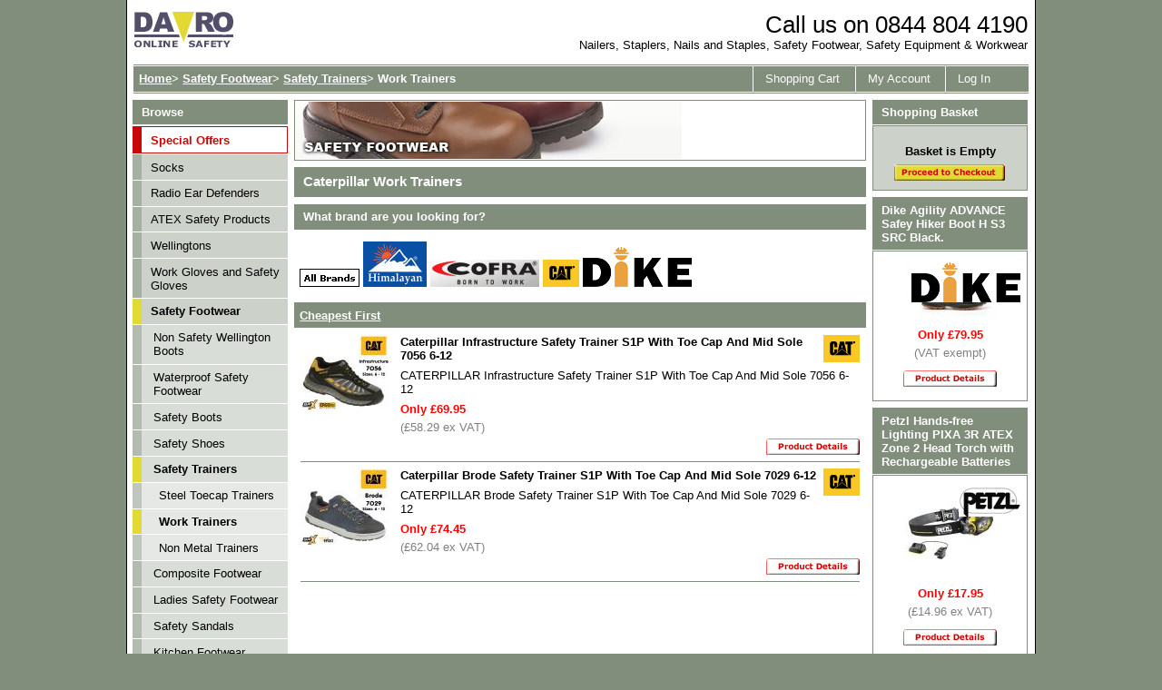

--- FILE ---
content_type: text/html
request_url: https://www.davronline.co.uk/catalogue/work-trainers/caterpillar
body_size: 7826
content:




<!DOCTYPE html PUBLIC "-//W3C//DTD XHTML 1.0 Strict//EN"
    "http://www.w3.org/TR/xhtml1/DTD/xhtml1-strict.dtd">
<html xmlns="http://www.w3.org/1999/xhtml" lang="en" xml:lang="en">
<head>
<title>Caterpillar Work Trainers | Working Trainers - Davro Online</title>
<meta http-equiv="Content-type" content="text/html; charset=utf-8" />
<meta http-equiv="Content-Language" content="en-gb" />
<meta name="description" content="Work Trainers at Heavily Discounted Prices, listed with easy to read guide. Huge range of Working Trainers suitable for almost any industrial application" />
<meta name="keywords" content="Work Trainers, Working Trainers" />
<link rel="shortcut icon" href="https://www.davronline.co.uk/favicon.ico" />
<!-- START :: EXTERNAL FILES -->
<script type="text/javascript" src="https://www.davronline.co.uk/jscript/general.js"></script>
<link rel="stylesheet" type="text/css" href="https://www.davronline.co.uk/css/main.css" />
<!--[if lt IE 7]><link rel="stylesheet" type="text/css" href="https://www.davronline.co.uk/css/ie.css" /><![endif]-->
<!-- END :: EXTERNAL FILES -->
</head>
<body>
<div id="main" class="show-all">
	<div id="header">
		<!-- START :: HEADER -->
<!-- ClickTale Top part -->
<script type="text/javascript">
var WRInitTime=(new Date()).getTime();
</script>
<!-- ClickTale end of Top part -->
<a href= "https://www.davronline.co.uk/" class="left">
		<img src="https://www.davronline.co.uk/images/davronline.gif" alt="Davro Industrial Online Shop" />
</a>
<p class="right"><strong>Call us on 0844 804 4190</strong><br />Nailers, Staplers, Nails and Staples, Safety Footwear, Safety Equipment &amp; Workwear<br />
<div class="clear"></div>
<span class="empty">.</span>
<div class="line-container">
	<div class="line">
		<div class="right" style="width: 25em;">
			<ul>
				<li><a href="https://www.davronline.co.uk/cart">Shopping Cart</a></li>
				<li><a href="https://www.davronline.co.uk/account?u=435ac122b1a8e1f245bd1f7d7a5f5136">My Account</a></li>
				<li>
									<a href="https://www.davronline.co.uk/login?u=435ac122b1a8e1f245bd1f7d7a5f5136">Log In</a>
								</li>
			</ul>
		</div>	
		<div class="left" style="float: none;">
										<a href="https://www.davronline.co.uk/">Home</a>&gt;
													<a href="https://www.davronline.co.uk/catalogue/safety-footwear">Safety Footwear</a>&gt;
													<a href="https://www.davronline.co.uk/catalogue/safety-trainers">Safety Trainers</a>&gt;
													<span>Work Trainers</span>
								</div>
		<div class="clear"></div>
	</div>
</div>

<!-- END :: HEADER -->
	</div>
	<div id="all-col">
	    <div class="cols-wrapper">
			<div class="float-wrapper">
				<div id="mid-col" class="list">
					<!-- START :: BANNER -->
					<div id="banner">
		<div style="background-color: white; background-image: url(https://www.davronline.co.uk/media/category_banners/work-trainers.jpg)"></div>
	</div>					<!-- END :: BANNER -->
											<!-- START :: CATEGORY DETAILS -->
													<h1>Caterpillar Work Trainers</h1>
																		<!-- END :: CATEGORY DETAILS -->
																		<!-- START :: SUBCATEGORIES MENU-->	
						<h5>What brand are you looking for?</h5>
						<p>
							<a href="https://www.davronline.co.uk/catalogue/work-trainers"><img src="https://www.davronline.co.uk/media/brand_images/All-Brands.gif" title="All brands" alt="All brands"/></a>
																					<a href="https://www.davronline.co.uk/catalogue/work-trainers/Himalayan"><img src="https://www.davronline.co.uk/media/brand_images/Himalayan.jpg" title="Himalayan" alt="Himalayan" /></a>
																												<a href="https://www.davronline.co.uk/catalogue/work-trainers/Cofra"><img src="https://www.davronline.co.uk/media/brand_images/Cofra.jpg" title="Cofra" alt="Cofra" /></a>
																												<a href="https://www.davronline.co.uk/catalogue/work-trainers/caterpillar"><img src="https://www.davronline.co.uk/media/brand_images/Caterpillar.gif" title="Caterpillar" alt="Caterpillar" /></a>
																												<a href="https://www.davronline.co.uk/catalogue/work-trainers/dike"><img src="https://www.davronline.co.uk/media/brand_images/Dike.png" title="Dike" alt="Dike" /></a>
																				</p>
						<!-- END :: SUBCATEGORIES MENU-->
												<!-- START :: PAGE CONTROL-->
						<div class="line">
							<div class="left">
																<script type="text/javascript">
								//<![CDATA[
									document.write('<a href="https://www.davronline.co.uk/catalogue/work-trainers/caterpillar/1/price/asc">Cheapest First<\/a>');
								//]]>
								</script>
																<noscript>
									<div>Products: 1-2</div>
								</noscript>
							</div>
														<div class="clear"></div>
						</div>
						<!-- END :: PAGE CONTROL-->
						<!-- START :: PRODUCT LIST -->
						<form action="https://www.davronline.co.uk/basket" method="post">
							<fieldset>
								<input name="frm_basket_referer" value="/catalogue/work-trainers/caterpillar" type="hidden" />
							</fieldset>
														<div class="product_list">
								<a href="https://www.davronline.co.uk/product/caterpillar-infrastructure-safety-trainer-s1p-with-toe-cap-and-mid-sole">
									<img src="https://www.davronline.co.uk/media/product_thumbnails/5601.jpg" title="Infrastructure Safety Trainer S1P With Toe Cap And Mid Sole 7056 6-12" alt="Infrastructure Safety Trainer S1P With Toe Cap And Mid Sole 7056 6-12" />
								</a>
								<div class="product_wrapper">
																	<img src="https://www.davronline.co.uk/media/brand_images/Caterpillar.gif" title="Caterpillar" alt="Caterpillar" style="margin-left: 7px; float: right;"/>
																									<h2><a href="https://www.davronline.co.uk/product/caterpillar-infrastructure-safety-trainer-s1p-with-toe-cap-and-mid-sole">Caterpillar Infrastructure Safety Trainer S1P With Toe Cap And Mid Sole 7056 6-12</a></h2>
																<p>CATERPILLAR Infrastructure Safety Trainer S1P With Toe Cap And Mid Sole 7056 6-12</p>
																	<div class="price">Only &#163;69.95</div>
																			<div class="priceExVat">(&#163;58.29 ex VAT)</div>
																																	<a href="https://www.davronline.co.uk/product/caterpillar-infrastructure-safety-trainer-s1p-with-toe-cap-and-mid-sole">
									<img src="https://www.davronline.co.uk/images/button_productDetails.gif" title="View Infrastructure Safety Trainer S1P With Toe Cap And Mid Sole 7056 6-12 Details" alt="View Infrastructure Safety Trainer S1P With Toe Cap And Mid Sole 7056 6-12 Details" style="width: 103px; float: right;"/>
								</a>
																</div>
								<div class="clear"></div>
							</div>	
														<div class="product_list">
								<a href="https://www.davronline.co.uk/product/caterpillar-brode-safety-trainer-s1p-with-toe-cap-and-mid-sole-7029-6-12">
									<img src="https://www.davronline.co.uk/media/product_thumbnails/5602.jpg" title="Brode Safety Trainer S1P With Toe Cap And Mid Sole 7029 6-12" alt="Brode Safety Trainer S1P With Toe Cap And Mid Sole 7029 6-12" />
								</a>
								<div class="product_wrapper">
																	<img src="https://www.davronline.co.uk/media/brand_images/Caterpillar.gif" title="Caterpillar" alt="Caterpillar" style="margin-left: 7px; float: right;"/>
																									<h2><a href="https://www.davronline.co.uk/product/caterpillar-brode-safety-trainer-s1p-with-toe-cap-and-mid-sole-7029-6-12">Caterpillar Brode Safety Trainer S1P With Toe Cap And Mid Sole 7029 6-12</a></h2>
																<p>CATERPILLAR Brode Safety Trainer S1P With Toe Cap And Mid Sole 7029 6-12</p>
																	<div class="price">Only &#163;74.45</div>
																			<div class="priceExVat">(&#163;62.04 ex VAT)</div>
																																	<a href="https://www.davronline.co.uk/product/caterpillar-brode-safety-trainer-s1p-with-toe-cap-and-mid-sole-7029-6-12">
									<img src="https://www.davronline.co.uk/images/button_productDetails.gif" title="View Brode Safety Trainer S1P With Toe Cap And Mid Sole 7029 6-12 Details" alt="View Brode Safety Trainer S1P With Toe Cap And Mid Sole 7029 6-12 Details" style="width: 103px; float: right;"/>
								</a>
																</div>
								<div class="clear"></div>
							</div>	
													</form>
						<!-- END :: LIST PRODUCT -->
															</div>
				<div id="left-col" class="side-col">
					<!-- START :: MENU -->
<div class="menu">
	<h5>Browse</h5>
		<ul>
			<li><a href="https://www.davronline.co.uk/offers" class="special">Special Offers</a></li>
		</ul>
	
<ul>
<li><a href='https://www.davronline.co.uk/catalogue/socks'>Socks</a></li>
<li><a href='https://www.davronline.co.uk/catalogue/radio-ear-defenders'>Radio Ear Defenders</a></li>
<li><a href='https://www.davronline.co.uk/catalogue/atex-safety-products'>ATEX Safety Products</a>
<ul>
<li><a href='https://www.davronline.co.uk/catalogue/atex-safety-torches'>ATEX Safety Torches</a></li>
<li><a href='https://www.davronline.co.uk/catalogue/atex-heightsafety-equipment'>ATEX Heightsafety Equipment</a>
<ul>
<li><a href='https://www.davronline.co.uk/catalogue/atex-safety-harnesses'>ATEX Safety Harnesses</a></li>
<li><a href='https://www.davronline.co.uk/catalogue/atex-safety-lanyards'>ATEX Safety Lanyards</a></li>
<li><a href='https://www.davronline.co.uk/catalogue/atex-srl-safety-blocks'>ATEX SRL Safety Blocks</a></li>
<li><a href='https://www.davronline.co.uk/catalogue/atex-horizontal-lifeline-systems'>Atex Horizontal Lifeline Systems</a></li>
<li><a href='https://www.davronline.co.uk/catalogue/atex-vertical-lifeline-systems'>Atex Vertical Lifeline Systems</a></li>
<li><a href='https://www.davronline.co.uk/catalogue/atex-anchorage-connectors'>Atex Anchorage Connectors</a></li>
</ul>
</li>
</ul>
</li>
<li><a href='https://www.davronline.co.uk/catalogue/wellingtons'>Wellingtons</a>
<ul>
<li><a href='https://www.davronline.co.uk/catalogue/waders'>Waders</a></li>
</ul>
</li>
<li><a href='https://www.davronline.co.uk/catalogue/work-and-safety-gloves'>Work Gloves and Safety Gloves</a>
<ul>
<li><a href='https://www.davronline.co.uk/catalogue/light-mediumweight-handling'>Light to Mediumweight Handling</a></li>
<li><a href='https://www.davronline.co.uk/catalogue/cut-resistant-gloves'>Cut Resistant Gloves</a></li>
<li><a href='https://www.davronline.co.uk/catalogue/heat-resistant-work-gloves'>Heat Resistant Work Gloves</a></li>
<li><a href='https://www.davronline.co.uk/catalogue/medium-to-heavy-industrial-gloves'>Medium to Heavy Industrial Gloves</a></li>
<li><a href='https://www.davronline.co.uk/catalogue/protection-against-chemicals-and-micro-organisms'>Protection Against Chemicals and Micro Organisms</a></li>
<li><a href='https://www.davronline.co.uk/catalogue/food-industry'>Food Industry</a></li>
<li><a href='https://www.davronline.co.uk/catalogue/leather-gloves'>Leather Gloves</a></li>
</ul>
</li>
<li class='selected'><a href='https://www.davronline.co.uk/catalogue/safety-footwear'>Safety Footwear</a>
<ul>
<li><a href='https://www.davronline.co.uk/catalogue/non-safety-wellington-boots'>Non Safety Wellington Boots</a></li>
<li><a href='https://www.davronline.co.uk/catalogue/waterproof-safety-footwear'>Waterproof Safety Footwear</a></li>
<li><a href='https://www.davronline.co.uk/catalogue/safety-boots'>Safety Boots</a>
<ul>
<li><a href='https://www.davronline.co.uk/catalogue/rigger-boots'>Rigger Boots</a></li>
<li><a href='https://www.davronline.co.uk/catalogue/steel-toe-cap-boots'>Steel Toe Cap Boots</a></li>
<li><a href='https://www.davronline.co.uk/catalogue/non-metal-boots'>Non Metal Boots</a></li>
<li><a href='https://www.davronline.co.uk/catalogue/chainsaw-boots'>Chainsaw Boots</a></li>
<li><a href='https://www.davronline.co.uk/catalogue/safety-wellington-boots'>Safety Wellington Boots</a></li>
<li><a href='https://www.davronline.co.uk/catalogue/work-boots'>Work Boots</a></li>
</ul>
</li>
<li><a href='https://www.davronline.co.uk/catalogue/safety-shoes'>Safety Shoes</a>
<ul>
<li><a href='https://www.davronline.co.uk/catalogue/steel-toe-cap-shoes'>Steel Toe Cap Shoes</a></li>
<li><a href='https://www.davronline.co.uk/catalogue/work-shoes'>Work Shoes</a></li>
<li><a href='https://www.davronline.co.uk/catalogue/non-metal-shoes'>Non Metal Shoes</a></li>
</ul>
</li>
<li class='selected'><a href='https://www.davronline.co.uk/catalogue/safety-trainers'>Safety Trainers</a>
<ul>
<li><a href='https://www.davronline.co.uk/catalogue/steel-toecap-trainers'>Steel Toecap Trainers</a></li>
<li class='selected'><a href='https://www.davronline.co.uk/catalogue/work-trainers'>Work Trainers</a></li>
<li><a href='https://www.davronline.co.uk/catalogue/non-metal-trainers'>Non Metal Trainers</a></li>
</ul>
</li>
<li><a href='https://www.davronline.co.uk/catalogue/composite-footwear'>Composite Footwear</a>
<ul>
<li><a href='https://www.davronline.co.uk/catalogue/composite-safety-shoes'>Composite Safety Shoes</a></li>
<li><a href='https://www.davronline.co.uk/catalogue/composite-safety-trainers'>Composite Safety Trainers</a></li>
<li><a href='https://www.davronline.co.uk/catalogue/composite-safety-boots'>Composite Safety Boots</a></li>
<li><a href='https://www.davronline.co.uk/catalogue/composite-toe-cap-boots'>Composite Toe Cap Boots</a></li>
</ul>
</li>
<li><a href='https://www.davronline.co.uk/catalogue/ladies-safety-footwear'>Ladies Safety Footwear</a>
<ul>
<li><a href='https://www.davronline.co.uk/catalogue/ladies-safety-boots'>Ladies Safety Boots</a></li>
<li><a href='https://www.davronline.co.uk/catalogue/ladies-safety-sandal'>Ladies Safety Sandal</a></li>
<li><a href='https://www.davronline.co.uk/catalogue/ladies-safety-shoes'>Ladies Safety Shoes</a></li>
<li><a href='https://www.davronline.co.uk/catalogue/ladies-work-shoes'>Ladies Work Shoes</a></li>
<li><a href='https://www.davronline.co.uk/catalogue/ladies-safety-trainers'>Ladies Safety Trainers</a></li>
<li><a href='https://www.davronline.co.uk/catalogue/ladies-rigger-boots'>Ladies Rigger Boots</a></li>
<li><a href='https://www.davronline.co.uk/catalogue/ladies-steel-toe-boots'>Ladies Steel Toe Boots</a></li>
<li><a href='https://www.davronline.co.uk/catalogue/ladies-steel-toe-shoes'>Ladies Steel Toe Shoes</a></li>
</ul>
</li>
<li><a href='https://www.davronline.co.uk/catalogue/safety-sandals'>Safety Sandals</a></li>
<li><a href='https://www.davronline.co.uk/catalogue/kitchen-footwear'>Kitchen Footwear</a></li>
<li><a href='https://www.davronline.co.uk/catalogue/electricians-footwear'>Electricians Footwear</a></li>
</ul>
</li>
<li><a href='https://www.davronline.co.uk/catalogue/fall-protection-equipment'>Fall Protection Equipment</a>
<ul>
<li><a href='https://www.davronline.co.uk/catalogue/fall-restraint'>Fall Restraint</a>
<ul>
<li><a href='https://www.davronline.co.uk/catalogue/fall-restraint-kits'>Fall Restraint Kits</a></li>
<li><a href='https://www.davronline.co.uk/catalogue/fall-restraint-harness'>Fall Restraint Harness</a></li>
<li><a href='https://www.davronline.co.uk/catalogue/restraint-lanyards'>Restraint Lanyards</a></li>
<li><a href='https://www.davronline.co.uk/catalogue/fall-restraint-systems'>Fall Restraint Systems</a></li>
</ul>
</li>
<li><a href='https://www.davronline.co.uk/catalogue/horizontal-anchorage-lifeline-system'>Horizontal Anchorage Lifeline Systems</a></li>
<li><a href='https://www.davronline.co.uk/catalogue/fall-arrest'>Fall Arrest</a>
<ul>
<li><a href='https://www.davronline.co.uk/catalogue/fall-arrest-harness'>Fall Arrest Harness</a></li>
<li><a href='https://www.davronline.co.uk/catalogue/fall-arresters'>Fall Arresters</a></li>
<li><a href='https://www.davronline.co.uk/catalogue/fall-arrest-systems'>Fall Arrest Systems</a></li>
<li><a href='https://www.davronline.co.uk/catalogue/fall-arrest-kits'>Fall Arrest Kits</a></li>
</ul>
</li>
<li><a href='https://www.davronline.co.uk/catalogue/fall-rescue'>Fall Rescue</a>
<ul>
<li><a href='https://www.davronline.co.uk/catalogue/fall-rescue-harness'>Fall Rescue Harness</a></li>
<li><a href='https://www.davronline.co.uk/catalogue/confined-space-rescue'>Confined Space Rescue</a></li>
<li><a href='https://www.davronline.co.uk/catalogue/rescue-from-height'>Rescue From Height</a></li>
<li><a href='https://www.davronline.co.uk/catalogue/rescue-tripods'>Rescue Tripods</a></li>
</ul>
</li>
<li><a href='https://www.davronline.co.uk/catalogue/fall-protection-kits'>Fall Protection Kits</a>
<ul>
<li><a href='https://www.davronline.co.uk/catalogue/roof-safety-harness'>Roof Safety Harness</a></li>
<li><a href='https://www.davronline.co.uk/catalogue/construction-safety-harness'>Construction Safety Harness</a></li>
<li><a href='https://www.davronline.co.uk/catalogue/scaffold-safety-harness'>Scaffold Safety Harness</a></li>
</ul>
</li>
<li><a href='https://www.davronline.co.uk/catalogue/safety-harnesses'>Safety Harnesses</a>
<ul>
<li><a href='https://www.davronline.co.uk/catalogue/single-point-harness'>Single Point Harness</a></li>
<li><a href='https://www.davronline.co.uk/catalogue/hi-vis-safety-harness'>Hi Vis Safety Harness</a></li>
<li><a href='https://www.davronline.co.uk/catalogue/two-point-harness'>Two Point Harness</a></li>
<li><a href='https://www.davronline.co.uk/catalogue/multi-point-harness'>Multi Point Harness</a></li>
</ul>
</li>
<li><a href='https://www.davronline.co.uk/catalogue/safety-lanyards'>Safety Lanyards</a>
<ul>
<li><a href='https://www.davronline.co.uk/catalogue/work-positioning-lanyards'>Work Positioning Lanyards</a></li>
<li><a href='https://www.davronline.co.uk/catalogue/manyards'>Manyards</a></li>
<li><a href='https://www.davronline.co.uk/catalogue/rope-lanyard'>Rope Lanyard</a></li>
<li><a href='https://www.davronline.co.uk/catalogue/shock-absorbing-lanyards'>Shock Absorbing Lanyards</a></li>
</ul>
</li>
<li><a href='https://www.davronline.co.uk/catalogue/safety-blocks'>Safety Blocks</a></li>
<li><a href='https://www.davronline.co.uk/catalogue/karabiners'>Karabiners</a></li>
<li><a href='https://www.davronline.co.uk/catalogue/anchorages'>Anchorages</a></li>
<li><a href='https://www.davronline.co.uk/catalogue/rope'>Rope</a></li>
</ul>
</li>
<li><a href='https://www.davronline.co.uk/catalogue/height-safety-training'>Height Safety Training</a>
<ul>
<li><a href='https://www.davronline.co.uk/catalogue/working-at-height-training'>Working At Height Training</a></li>
<li><a href='https://www.davronline.co.uk/catalogue/rescue-from-height-training'>Rescue From Height Training</a></li>
<li><a href='https://www.davronline.co.uk/catalogue/confined-space-training'>Confined Space Training</a></li>
<li><a href='https://www.davronline.co.uk/catalogue/safety-harness-training'>Safety Harness Training</a></li>
</ul>
</li>
<li><a href='https://www.davronline.co.uk/catalogue/respiratory-protection'>Respiratory Protection</a>
<ul>
<li><a href='https://www.davronline.co.uk/catalogue/respiratory-masks'>Respiratory Masks</a></li>
<li><a href='https://www.davronline.co.uk/catalogue/disposable-respiratory-masks'>Disposable Respiratory Masks</a></li>
<li><a href='https://www.davronline.co.uk/catalogue/respiratory-filters'>Respiratory Filters</a></li>
<li><a href='https://www.davronline.co.uk/catalogue/powered-by-air-respiratory-protection'>Powered  by Air Respiratory Protection</a></li>
</ul>
</li>
<li><a href='https://www.davronline.co.uk/catalogue/safety-glasses-and-face-protection-shields'>Safety Glasses and Face Shields</a>
<ul>
<li><a href='https://www.davronline.co.uk/catalogue/safety-glasses'>Safety Glasses</a></li>
<li><a href='https://www.davronline.co.uk/catalogue/safety-googles'>Safety Goggles</a></li>
<li><a href='https://www.davronline.co.uk/catalogue/safety-reading-glasses'>Safety Reading Glasses</a></li>
<li><a href='https://www.davronline.co.uk/catalogue/face-protection-shields'>Face Shields</a></li>
<li><a href='https://www.davronline.co.uk/catalogue/safety-glasses-accessories'>Safety Glasses Accessories</a></li>
</ul>
</li>
<li><a href='https://www.davronline.co.uk/catalogue/safety-helmets-hard-hats'>Safety Helmets / Hard Hats</a>
<ul>
<li><a href='https://www.davronline.co.uk/catalogue/safety-hard-hats'>Hard Hats</a></li>
</ul>
</li>
<li><a href='https://www.davronline.co.uk/catalogue/petzl-headtorches'>Petzl Headtorches</a>
<ul>
<li><a href='https://www.davronline.co.uk/catalogue/headtorches'>Headtorches</a></li>
</ul>
</li>
<li><a href='https://www.davronline.co.uk/catalogue/hearing-protection-ear-defenders'>Hearing Protection / Ear Defenders</a>
<ul>
<li><a href='https://www.davronline.co.uk/catalogue/ear-plugs'>Ear Plugs</a></li>
<li><a href='https://www.davronline.co.uk/catalogue/ear-defenders'>Ear Defenders</a></li>
<li><a href='https://www.davronline.co.uk/catalogue/communication-ear-muffs'>Communication Ear Muffs</a></li>
</ul>
</li>
<li><a href='https://www.davronline.co.uk/catalogue/first-aid-kits'>First Aid Kits</a></li>
<li><a href='https://www.davronline.co.uk/catalogue/compressors'>Compressors</a>
<ul>
<li><a href='https://www.davronline.co.uk/catalogue/direct-drive-compressors'>Direct Drive Compressors</a></li>
</ul>
</li>
<li><a href='https://www.davronline.co.uk/catalogue/nailers-and-staplers'>Nailers and Staplers</a>
<ul>
<li><a href='https://www.davronline.co.uk/catalogue/nailers'>Nailers</a>
<ul>
<li><a href='https://www.davronline.co.uk/catalogue/paslode-nailers'>Paslode Nailers</a></li>
<li><a href='https://www.davronline.co.uk/catalogue/electric-nailers'>Electric Nailers</a></li>
<li><a href='https://www.davronline.co.uk/catalogue/special-fastenings'>Special Fastenings</a></li>
<li><a href='https://www.davronline.co.uk/catalogue/framing-nailers'>Framing Nailers</a></li>
<li><a href='https://www.davronline.co.uk/catalogue/coil-nailers'>Coil Nailers</a></li>
<li><a href='https://www.davronline.co.uk/catalogue/finish-nailers'>Finish Nailers</a></li>
<li><a href='https://www.davronline.co.uk/catalogue/brad-and-pin-nailers'>Brad and Pin Nailers</a></li>
<li><a href='https://www.davronline.co.uk/catalogue/flooring-nailers'>Flooring Nailers</a></li>
<li><a href='https://www.davronline.co.uk/catalogue/special-nailers'>Special Nailers</a></li>
</ul>
</li>
<li><a href='https://www.davronline.co.uk/catalogue/staplers'>Staplers</a>
<ul>
<li><a href='https://www.davronline.co.uk/catalogue/packaging-staplers'>Packaging Staplers</a></li>
<li><a href='https://www.davronline.co.uk/catalogue/hand-tackers'>Hand Tackers</a></li>
<li><a href='https://www.davronline.co.uk/catalogue/heavy-duty-staplers'>Heavy Duty Staplers</a></li>
<li><a href='https://www.davronline.co.uk/catalogue/medium-wire-staplers'>Medium Wire Staplers</a></li>
<li><a href='https://www.davronline.co.uk/catalogue/fine-wire-staplers'>Fine Wire Staplers</a></li>
</ul>
</li>
<li><a href='https://www.davronline.co.uk/catalogue/pneumatic-components'>Pneumatic Components</a>
<ul>
<li><a href='https://www.davronline.co.uk/catalogue/fittings'>Fittings</a></li>
<li><a href='https://www.davronline.co.uk/catalogue/air-tools'>Air Tools</a></li>
<li><a href='https://www.davronline.co.uk/catalogue/air-hoses'>Air Hoses</a></li>
</ul>
</li>
</ul>
</li>
<li><a href='https://www.davronline.co.uk/catalogue/collated-nails-and-staples'>Collated Nails and Staples</a>
<ul>
<li><a href='https://www.davronline.co.uk/catalogue/nails'>Nails</a>
<ul>
<li><a href='https://www.davronline.co.uk/catalogue/brads-and-pins'>Brads and Pins</a></li>
<li><a href='https://www.davronline.co.uk/catalogue/finish-nails'>Finish Nails</a></li>
<li><a href='https://www.davronline.co.uk/catalogue/coil-nails'>Coil Nails</a></li>
<li><a href='https://www.davronline.co.uk/catalogue/framing-nails'>Framing Nails</a></li>
</ul>
</li>
<li><a href='https://www.davronline.co.uk/catalogue/staples'>Staples</a>
<ul>
<li><a href='https://www.davronline.co.uk/catalogue/heavy-duty-staples'>Heavy Duty Staples</a></li>
<li><a href='https://www.davronline.co.uk/catalogue/medium-wire-staples'>Medium Wire Staples</a></li>
<li><a href='https://www.davronline.co.uk/catalogue/fine-wire-staples'>Fine Wire Staples</a></li>
</ul>
</li>
</ul>
</li>
<li><a href='https://www.davronline.co.uk/catalogue/communications'>Communications</a>
<ul>
<li><a href='https://www.davronline.co.uk/catalogue/radio-accessories'>Radio Accessories</a></li>
<li><a href='https://www.davronline.co.uk/catalogue/two-way-radios'>Two-way Radios</a></li>
</ul>
</li>
</ul>

</div>
<div class="clear"></div>
<!-- END :: MENU -->
<!-- START :: SEARCH -->
<div class="box">
	<h5>Search</h5>
	<div class="box_confirm">
		<form action="https://www.davronline.co.uk/search" method="get" >
			<fieldset>
							<input name="frm_search" id="frm_search" value="" size="15" maxlength="50" type="text"/>
							<input type="submit" value="Search" />
			</fieldset>
		</form>
	</div>
</div>
<!-- END :: SEARCH -->
<!-- START :: BRAND -->
<div class="box">
	<h5>Brand</h5>
	<div class="box_confirm">
			<fieldset>
				<select name="frm_brand" id="frm_brand" onchange='document.location.href="https://www.davronline.co.uk/brand/" + this.value'>
					<option value="0">Select a Brand</option>
										<option value="21st-century">21st Century</option>
										<option value="3m">3M</option>
										<option value="Abus">Abus</option>
										<option value="ACEK">ACEK</option>
										<option value="Advent">Advent</option>
										<option value="airside">Airside</option>
										<option value="Antex">Antex</option>
										<option value="aosafety">AOSafety</option>
										<option value="apache">Apache</option>
										<option value="arco">Arco</option>
										<option value="Arrow">Arrow</option>
										<option value="Bahco">Bahco</option>
										<option value="Bailey">Bailey</option>
										<option value="bea">BeA</option>
										<option value="Bessey">Bessey</option>
										<option value="BLSGROUP">BLSGROUP</option>
										<option value="bolle">Bolle</option>
										<option value="Bostitch">Bostitch</option>
										<option value="Camping-Gaz">Camping Gaz</option>
										<option value="Cappsnonmetal">Cappsnonmetal</option>
										<option value="Carver">Carver</option>
										<option value="cat-workwear">Cat Workwear</option>
										<option value="caterpillar">Caterpillar</option>
										<option value="Centurion">Centurion</option>
										<option value="Century-Safety">Century Safety</option>
										<option value="Climax">Climax</option>
										<option value="Cofra">Cofra</option>
										<option value="Coleman">Coleman</option>
										<option value="Crescent">Crescent</option>
										<option value="deltaplus">DeltaPlus</option>
										<option value="dewalt">DeWALT</option>
										<option value="dickies">Dickies</option>
										<option value="dike">Dike</option>
										<option value="dr-martens">Dr.Martens</option>
										<option value="Drager">Drager</option>
										<option value="Dunlop">Dunlop</option>
										<option value="Duracell">Duracell</option>
										<option value="ear">EAR</option>
										<option value="Edma">Edma</option>
										<option value="elvex">Elvex</option>
										<option value="Emir">Emir</option>
										<option value="Energize">Energize</option>
										<option value="Estwing">Estwing</option>
										<option value="Everbuild">Everbuild</option>
										<option value="Everwin">Everwin</option>
										<option value="Evo-Stik">Evo-Stik</option>
										<option value="Faithfull">Faithfull</option>
										<option value="fasco">Fasco</option>
										<option value="fini">Fini</option>
										<option value="Fisco">Fisco</option>
										<option value="Fisher">Fisher</option>
										<option value="Footprint">Footprint</option>
										<option value="fruit-of-the-loom">Fruit of the Loom</option>
										<option value="Goliath">Goliath</option>
										<option value="helly-hansen">Helly Hansen</option>
										<option value="Hilmor">Hilmor</option>
										<option value="Himalayan">Himalayan</option>
										<option value="hitachi">Hitachi</option>
										<option value="Howard Leight">Howard Leight</option>
										<option value="Hunter">Hunter</option>
										<option value="icom">ICOM</option>
										<option value="IKAR">IKAR</option>
										<option value="Irwin">Irwin</option>
										<option value="Irwin-Jack">Irwin Jack</option>
										<option value="Irwin-Marples">Irwin Marples</option>
										<option value="Irwin Quick Grip">Irwin Quick Grip</option>
										<option value="Irwin Record">Irwin Record</option>
										<option value="Irwin Vise Grip">Irwin Vise Grip</option>
										<option value="Isotronic">Isotronic</option>
										<option value="Jack">Jack</option>
										<option value="jcb">JCB</option>
										<option value="jsp">JSP</option>
										<option value="keepsafe">Keepsafe</option>
										<option value="kenwood">Kenwood</option>
										<option value="Kidde">Kidde</option>
										<option value="Knipex">Knipex</option>
										<option value="Kopex">Kopex</option>
										<option value="Lavoro">Lavoro</option>
										<option value="LED-Lenser">LED Lenser</option>
										<option value="Lighthouse">Lighthouse</option>
										<option value="Lindstrom">Lindstrom</option>
										<option value="Lufkin">Lufkin</option>
										<option value="Maglite">Maglite</option>
										<option value="magnum">Magnum</option>
										<option value="makita">Makita</option>
										<option value="Maun">Maun</option>
										<option value="MAX">MAX</option>
										<option value="miller">Miller</option>
										<option value="Miscellaneous">Miscellaneous</option>
										<option value="Moldex">Moldex</option>
										<option value="Montana">Montana</option>
										<option value="Monument">Monument</option>
										<option value="motorola">Motorola</option>
										<option value="MSA">MSA</option>
										<option value="Nitech">Nitech</option>
										<option value="Nobex">Nobex</option>
										<option value="Oakey">Oakey</option>
										<option value="p-plus-p">P+P</option>
										<option value="PANOPLY">PANOPLY</option>
										<option value="paslode">Paslode</option>
										<option value="peltor">Peltor</option>
										<option value="Petzl">Petzl</option>
										<option value="Powernail">Powernail</option>
										<option value="primatech">Primatech</option>
										<option value="Primus">Primus</option>
										<option value="Priory">Priory</option>
										<option value="Proman">Proman</option>
										<option value="protecta">Protecta</option>
										<option value="PSF Strata">PSF Strata</option>
										<option value="psf-terrain">PSF terrain</option>
										<option value="pulsafe">Pulsafe</option>
										<option value="R-S-T-">R.S.T.</option>
										<option value="Rapid">Rapid</option>
										<option value="Rawlplug">Rawlplug</option>
										<option value="REDWOOD">REDWOOD</option>
										<option value="rockfall">Rockfall</option>
										<option value="Rocol">Rocol</option>
										<option value="Sala">Sala</option>
										<option value="Sammeroff">Sammeroff</option>
										<option value="Scan">Scan</option>
										<option value="Scottool">Scottool</option>
										<option value="Senco">Senco</option>
										<option value="Sensear">Sensear</option>
										<option value="sentri">Sentri</option>
										<option value="SMJ">SMJ</option>
										<option value="snickers">Snickers</option>
										<option value="Solo">Solo</option>
										<option value="Sperian">Sperian</option>
										<option value="Stabila">Stabila</option>
										<option value="STANLEY">STANLEY</option>
										<option value="Stanley-Intellilevel">Stanley Intellilevel</option>
										<option value="sterling-steel">Sterling Steel</option>
										<option value="sunsear">Sunsear</option>
										<option value="tacwise">Tacwise</option>
										<option value="Thor">Thor</option>
										<option value="timberland">Timberland</option>
										<option value="Todays-Tools">Todays Tools</option>
										<option value="Toesavers">Toesavers</option>
										<option value="Tomcat">Tomcat</option>
										<option value="Totectors">Totectors</option>
										<option value="Trojan">Trojan</option>
										<option value="Trumeter">Trumeter</option>
										<option value="tuskers">Tuskers</option>
										<option value="Uniross">Uniross</option>
										<option value="Uvex">Uvex</option>
										<option value="Venitex">Venitex</option>
										<option value="vertex">Vertex</option>
										<option value="Visa">Visa</option>
										<option value="Visegrip">Visegrip</option>
										<option value="Vitrex">Vitrex</option>
										<option value="Vixen">Vixen</option>
										<option value="wallace-cameron">Wallace Cameron</option>
										<option value="Wolf">Wolf</option>
										<option value="Wolfcraft">Wolfcraft</option>
										<option value="Woolcraft">Woolcraft</option>
										<option value="XTC">XTC</option>
										<option value="Zarges">Zarges</option>
									</select>
			</fieldset>
	</div>
</div>
<!-- END :: BRAND -->
<!-- START :: CONDITIONS -->
<div class="menu">
	<h5>Buying From Us</h5>
		<ul>
			<li><a href="https://www.davronline.co.uk/conditions">Terms &amp; Conditions</a></li>
			<li><a href="https://www.davronline.co.uk/privacy">Privacy Notice</a></li>
			<li><a href="https://www.davronline.co.uk/delivery">Delivery</a></li>
			<li><a href="https://www.davronline.co.uk/returns">Returns Policy</a></li>
			<li><a href="https://www.davronline.co.uk/contact">Contact Us</a></li>
			<li><a href="https://www.davronline.co.uk/resources">Recommended Sites</a></li>
		</ul>
</div>
<div class="clear"></div>
<!-- END :: CONDITIONS -->
<!-- START :: ABOUT US -->
<div class="menu">
	<h5>About Davro</h5>
		<ul>
			<li><a href="https://www.davronline.co.uk/about">Company Overview</a></li>
			<li><a href="https://www.davronline.co.uk/recruitment">Recruitment</a></li>
					</ul>
</div>
<div class="clear"></div>
<!-- END :: ABOUT US -->
<!-- START :: PAYMENT OPTIONS -->
<div style="text-align: center;padding-bottom: 10px;">
		<!-- Individual logos-->
	<img src=https://www.davronline.co.uk/images/cardlogos/WP_VISA_DELTA.gif border=0
		 alt="Visa Credit and Debit payments supported by Worldpay">

	<img src=https://www.davronline.co.uk/images/cardlogos/WP_VISA_ELECTRON.gif border=0
		 alt="Visa Electron payments supported by Worldpay">

	<img src=https://www.davronline.co.uk/images/cardlogos/WP_ECMC.gif border=0
		 alt="Mastercard payments supported by Worldpay">

	<img src=https://www.davronline.co.uk/images/cardlogos/WP_MAESTRO.gif border=0
		 alt="Maestro payments supported by Worldpay">

	<img src=https://www.davronline.co.uk/images/cardlogos/WP_AMEX.gif border=0
		alt="American Express payments supported by Worldpay">

	<img src=https://www.davronline.co.uk/images/cardlogos/WP_JCB.gif border=0
		 alt="JCB payments supported by Worldpay">

	<!-- Powered by Worldpay logo-->
	<a href="http://www.worldpay.com/" target="_blank"
	   title="Payment Processing - Worldpay - Opens in new browser window"><img
				src="https://www.davronline.co.uk/images/cardlogos/poweredByWorldPay.gif" border="0"
				alt="Worldpay Payments Processing"></a>
	</div>
	<!-- END :: PAYMENT OPTIONS -->
<!-- GeoTrust True Site [tm] Smart Icon tag. Do not edit. -->
<div style="text-align: center;">
<script type="text/javascript" src="//smarticon.geotrust.com/si.js"></script>
</div>
<!-- end GeoTrust Smart Icon tag -->				</div>
			</div>
			<div id="right-col" class="side-col">
				<!-- START :: SHOPPING BASKET -->
<div class="box">
	<h5><a href="https://www.davronline.co.uk/cart">Shopping Basket</a></h5>
	<div class="box_confirm">
		<br /><div style="text-align: center"><strong>Basket is Empty</strong></div>
		<a href="https://www.davronline.co.uk/checkout?u=435ac122b1a8e1f245bd1f7d7a5f5136">
			<img src="https://www.davronline.co.uk/images/button_checkout.gif" title="Proceed to checkout" alt="Proceed to checkout" />
		</a>
	</div>
</div>
<!-- END :: SHOPPING BASKET -->
<!-- START :: PRODUCT HIGHLIGHT -->
<form action="https://www.davronline.co.uk/basket" method="post">
	<fieldset>
		<input name="frm_basket_referer" value="/catalogue/work-trainers/caterpillar" type="hidden" />
	</fieldset>
		<div class="box">
		<!--[if lt IE 7]><br /><![endif]-->
						<h4><a href="https://www.davronline.co.uk/product/dike-agility-advance-safey-hiker-boot-h-s3-src-black">Dike Agility ADVANCE Safey Hiker Boot H S3 SRC Black.</a></h4>
				<div class="box_product special">
							<img src="https://www.davronline.co.uk/media/brand_images/Dike.png" title="Dike" alt="Dike" style="margin-left: 7px; position: absolute; right: 7px; width: auto;"/>
						<a href="https://www.davronline.co.uk/product/dike-agility-advance-safey-hiker-boot-h-s3-src-black">
				<img src="https://www.davronline.co.uk/media/product_thumbnails/5606.jpg" title="Agility ADVANCE Safey Hiker Boot H S3 SRC Black." alt="Agility ADVANCE Safey Hiker Boot H S3 SRC Black."/>
			</a>
										<div class="price">Only &#163;79.95</div>
									<div class="priceExVat">(VAT exempt)</div>
													<a href="https://www.davronline.co.uk/product/dike-agility-advance-safey-hiker-boot-h-s3-src-black">
				<img src="https://www.davronline.co.uk/images/button_productDetails.gif" title="View Agility ADVANCE Safey Hiker Boot H S3 SRC Black. Details" alt="View Agility ADVANCE Safey Hiker Boot H S3 SRC Black. Details" style="width: 103px;"/>
			</a>
					</div>
	</div>
		<div class="box">
						<h4><a href="https://www.davronline.co.uk/product/petzl-hands-free-atex-2-pixa-3r-head-torch">Petzl Hands-free Lighting PIXA 3R  ATEX Zone 2 Head Torch with Rechargeable Batteries</a></h4>
				<div class="box_product special">
							<img src="https://www.davronline.co.uk/media/brand_images/Petzl.jpg" title="Petzl" alt="Petzl" style="margin-left: 7px; position: absolute; right: 7px; width: auto;"/>
						<a href="https://www.davronline.co.uk/product/petzl-hands-free-atex-2-pixa-3r-head-torch">
				<img src="https://www.davronline.co.uk/media/product_thumbnails/2240_1.jpg" title="Hands-free Lighting PIXA 3R  ATEX Zone 2 Head Torch with Rechargeable Batteries" alt="Hands-free Lighting PIXA 3R  ATEX Zone 2 Head Torch with Rechargeable Batteries"/>
			</a>
										<div class="price">Only &#163;17.95</div>
									<div class="priceExVat">(&#163;14.96 ex VAT)</div>
													<a href="https://www.davronline.co.uk/product/petzl-hands-free-atex-2-pixa-3r-head-torch">
				<img src="https://www.davronline.co.uk/images/button_productDetails.gif" title="View Hands-free Lighting PIXA 3R  ATEX Zone 2 Head Torch with Rechargeable Batteries Details" alt="View Hands-free Lighting PIXA 3R  ATEX Zone 2 Head Torch with Rechargeable Batteries Details" style="width: 103px;"/>
			</a>
					</div>
	</div>
		<div class="box">
						<h4><a href="https://www.davronline.co.uk/product/3m-versaflo-tr-315-powered-air-respiratory-protection-starter-kit">3M Versaflo TR-315 Powered Air Respiratory Protection Starter Kit</a></h4>
				<div class="box_product special">
							<img src="https://www.davronline.co.uk/media/brand_images/3M.gif" title="3M" alt="3M" style="margin-left: 7px; position: absolute; right: 7px; width: auto;"/>
						<a href="https://www.davronline.co.uk/product/3m-versaflo-tr-315-powered-air-respiratory-protection-starter-kit">
				<img src="https://www.davronline.co.uk/media/product_thumbnails/5522_1.jpg" title="Versaflo TR-315 Powered Air Respiratory Protection Starter Kit" alt="Versaflo TR-315 Powered Air Respiratory Protection Starter Kit"/>
			</a>
										<div class="price">Only &#163;899.95</div>
									<div class="priceExVat">(&#163;749.96 ex VAT)</div>
														<fieldset>
					<input name="submit.addSingle.20V0001" src="https://www.davronline.co.uk/images/button_addToBasket.gif" type="image" />
				</fieldset>
					</div>
	</div>
		<div class="box">
						<h4><a href="https://www.davronline.co.uk/product/dike-agility-safety-sandal-ace-s1p-src-camel">Dike Agility Safety Sandal ACE S1P SRC Camel</a></h4>
				<div class="box_product special">
							<img src="https://www.davronline.co.uk/media/brand_images/Dike.png" title="Dike" alt="Dike" style="margin-left: 7px; position: absolute; right: 7px; width: auto;"/>
						<a href="https://www.davronline.co.uk/product/dike-agility-safety-sandal-ace-s1p-src-camel">
				<img src="https://www.davronline.co.uk/media/product_thumbnails/5613.jpg" title="Agility Safety Sandal ACE S1P SRC Camel" alt="Agility Safety Sandal ACE S1P SRC Camel"/>
			</a>
										<div class="price">Only &#163;79.95</div>
									<div class="priceExVat">(&#163;66.63 ex VAT)</div>
													<a href="https://www.davronline.co.uk/product/dike-agility-safety-sandal-ace-s1p-src-camel">
				<img src="https://www.davronline.co.uk/images/button_productDetails.gif" title="View Agility Safety Sandal ACE S1P SRC Camel Details" alt="View Agility Safety Sandal ACE S1P SRC Camel Details" style="width: 103px;"/>
			</a>
					</div>
	</div>
	</form>
<!-- END :: PRODUCT HIGHLIGHT -->			</div>
			<div id="unit" class="clear"></div>
		</div>
	</div>
	<div id="footer" class="clear">
		<!-- START :: FOOTER -->
<div class="line-container">
	<div class="line">
		<span class="left">&copy; Teknovate Ltd 2010</span>
		<span class="right">All Prices are displayed Inclusive of VAT (unless otherwise specified)</span>
		<div class="clear"></div>
	</div>
</div>

<div style="text-align: center; padding-bottom: 7px;">
	<small>
		Teknovate Ltd, The Knoll Business Centre, Old Shoreham Road, Hove, BN3 7GS, United Kingdom. Company registration number: 06918358, VAT number: 945776276
	</small>
</div>

<script src="https://ssl.google-analytics.com/urchin.js" type="text/javascript">
</script>
<script type="text/javascript">
_uacct = "UA-519246-1";
urchinTracker();
</script>
<!-- ClickTale Bottom part -->
<div id="ClickTale" style="display: none;"></div>
<script src="https://s.clicktale.net/WRa.js" type="text/javascript"></script>
<script type="text/javascript">
if(typeof ClickTale=='function') ClickTale(4129,0.01);
</script>
<!-- ClickTale end of Bottom part -->
<!-- END :: FOOTER -->
	</div>
</div>
<script defer src="https://static.cloudflareinsights.com/beacon.min.js/vcd15cbe7772f49c399c6a5babf22c1241717689176015" integrity="sha512-ZpsOmlRQV6y907TI0dKBHq9Md29nnaEIPlkf84rnaERnq6zvWvPUqr2ft8M1aS28oN72PdrCzSjY4U6VaAw1EQ==" data-cf-beacon='{"version":"2024.11.0","token":"a3497a7c58b24eefbd7c11165e49f07e","r":1,"server_timing":{"name":{"cfCacheStatus":true,"cfEdge":true,"cfExtPri":true,"cfL4":true,"cfOrigin":true,"cfSpeedBrain":true},"location_startswith":null}}' crossorigin="anonymous"></script>
</body>
</html>

--- FILE ---
content_type: text/css
request_url: https://www.davronline.co.uk/css/main.css
body_size: 2807
content:
	*
	{
		margin:0;
		padding:0;
	}
	* html
	{
		font-size: 100%;
	}	
	body 
	{
		font-size: 100%; /* [1] */
	  	font-size: .8em;
	  	font-family: verdana, arial, sans-serif;
	  	background-color: #808E7B;
		behavior: url(http://www.davronline.co.uk/css/csshover.htc);
	}
	h1
	{
		font-size: 1.2em;
	}
	h2, h3, h4, h5
	{
		font-size: 1.0em;
	}
	h2 a
	{
		color: #000000;
		text-decoration: none;
	}
	h2 a span
	{
		font-weight: normal;
	}
	h1, h4, h5
	{
		padding: .5em 5px .5em 10px;
		color: #FFFFFF;
		border-bottom: 1px solid #FFFFFF;
		background-color: #808E7B;
	}
	h1
	{
		margin-bottom: 7px;
	}
	h4 a, h5 a
	{
		color: #FFFFFF;
		text-decoration: none;
	}
	h4 a:hover, h5 a:hover
	{
		text-decoration: underline;;
	}
	/*MAIN LAYOUT*/
	#main 
	{
		border-right: 1px solid;
		border-left: 1px solid;
		min-width: 770px;
		max-width: 1000px;
		margin: 0 auto;
		background-color: #FFFFFF;
	}
	#header
	{
		background-color: #FFFFFF;
	}
	#mid-col 
	{
		float: right;
		width: 100%;
		background-color: #FFFFFF;
	}
	#mid-col[id] 
	{ /* [2] */
		margin-left: -1px;
	}
	#left-col 
	{
		float: left;
		margin-left: -185px;
		z-index: 10; /* [3] */
	}
	#left-col[id] 
	{ /* [2] */
		margin-right: 1px;
	}
	#right-col 
	{
		float: right;
		margin-right: -185px;
		z-index: 11; /* [3] */
	}
	#right-col[id] 
	{ /* [2] */
		margin-left: 1px;
	}
	.show-all #all-col 
	{
		padding: 0 185px;
	}
	.cols-wrapper
	{
		width: 100%;
		background-color: #FFFFFF;
		border-width: 1px;
		margin: 0 -1px;
	}
	.cols-wrapper[class]
	{
		padding-bottom: 0.1px; /* [4] */
	}
	.float-wrapper
	{
		float: left;
		width: 100%;
		position: relative;
		z-index: 0;
	}
	.float-wrapper[class] 
	{ 
		margin-right: -1px; /* [2] */
	}
	.side-col
	{
		position: relative;
		width: 185px;
		/*overflow: hidden;*/
	}
	#footer
	{
		background-color: #FFFFFF;
	}
	.clear
	{
		clear: both;
	}
	/*
	  [1] Play nice with EMs in Opera 6 and IE Win.
	  [2] Support for Mozilla, but IE doesn't likes it.
	  [3] Z indices needed for link clickability in IE Mac and Opera 6.
	  [4] Mozilla needs a non zero value, seems to be a bug.
	*/
	/*HEADER*/
	#header a img
	{
		margin: 7px 7px 0 2px;
	}
	#header p
	{
		margin: 7px 2px 0 7px;
	}
	#header strong
	{
	  	font-size: 2em;
		font-weight: normal;
	}
		/*MENU*/
	div.menu
	{
		margin: 0 7px 7px 7px;
	}
	div.menu ul
	{
		width: 171px;
		_width: 170px;
	}
	div.menu li
	{
		_float: left;
		*float: left;
		position: relative;
		list-style-type: none;
		width: 100%;
		border-top: 1px solid #FFFFFF;
		border-right: 1px solid #FFFFFF;
	}
	div.menu a
 	{
		display: block;
		color: #000000;
		text-decoration: none;
		padding: .5em 5px .5em 10px;
		border-left: 10px solid #A6B0A2;
		background-color: #CCD2CA;
		height: 1%;
	}
	div.menu li a:hover,
	div.menu li.selected a:hover,
	div.menu li.selected li.selected a:hover
	{
		border-left: 10px solid #E2D932;
		background-color: #A6B0A2;
	}
	div.menu ul ul,
	div.menu ul li.selected ul li ul
	{
		z-index: 10;
		position: absolute;
		left: 172px;
		_left: 171px;
		top: -1px;
	}
	div.menu ul li ul,
	div.menu ul li:hover ul li ul,
	div.menu ul li.selected ul li ul
	{
		visibility: hidden;
	}
	div.menu ul li:hover ul,
	div.menu ul li ul li:hover ul
	{
		visibility: visible;
		border-right: 2px solid #000000;
		border-bottom: 1px solid #000000;
	}
	div.menu ul li.selected ul li:hover ul
	{
		visibility: visible;
		border-right: 1px solid #000000;
		border-bottom: 1px solid #000000;
	}
	div.menu ul li.selected:hover ul,
	div.menu ul li.selected ul li.selected:hover ul
	{
		border-right-width: 0;
		border-bottom-width: 0;
	}
	div.menu ul li.selected ul,
	div.menu ul li.selected ul li.selected ul
	{
		position: relative;
		visibility: visible;
		left: 0px;
		top: 0px;
	}	
	div.menu li.selected a, 
	div.menu li.selected li.selected a, 
	div.menu li.selected li.selected li.selected a
 	{
		border-left: 10px solid #E2D932;
		font-weight: bold;
	}
	div.menu li.selected li a
	{
		padding-left: 1em;
		border-left: 10px solid #B3BBB0;
		background-color: #D9DDD7;
		font-weight: normal;
	}
	div.menu li.selected li.selected li a
 	{
		padding-left: 1.5em;
		border-left: 10px solid #BFC6BD;
		background-color: #E6E8E5;
		font-weight: normal;
	}
	div.menu li.selected li
	{
		border-right-width: 0;
	}
    div.menu li a.special
 	{
		border: 1px solid #c80808;
		border-left: 10px solid #c80808;
		background-color: #FFFFFF;
		font-weight: bold;
		color: #c80808;
	}
	div.menu li a.special:hover
 	{
		border-left: 10px solid #c80808;
		background-color: #E2D932;
		font-weight: bold;
		color: #c80808;
	}
/*    div.menu li a.special
 	{
		background-image: url(http://www.davronline.co.uk/themes/default/images/xmas-boxes-button.gif);
		background-repeat: no-repeat;
		background-position: bottom right;
		padding-right: 50px;
	}
	div.menu li a.special:hover
 	{
		background-color: #FFFFFF;
        background-image: url(http://www.davronline.co.uk/themes/default/images/xmas-boxes-button-1.gif);
		background-repeat: no-repeat;
		background-position: bottom right;
		padding-right: 50px;
	}    */
	/*SUBMENU*/
	.submenu
	{
		margin: 0 7px 7px 0px;
	}
	.submenu ul
	{
		margin: 0;
	}
	.submenu ul .image ul
	{
		margin: 0 0 0 100px;
	}
	.submenu li
	{
		list-style-type: none;
		float: left;
		font-weight: bold;
		padding: .5em 0 .5em 0;
		margin: 0;
	}
	.submenu img
	{
		float: left;
		width: 100px;
		padding: .5em 0 .5em 0;
	}
	.submenu li li
	{
		float: none;
		list-style-type: square;
		color: #808E7B;
		/*display: inline;*/
		width: 70%;
		padding-left: 0;
		font-weight: normal;
		margin: 0 0 0 1.2em;
		padding: 0 0 0 0;
	}
	* html .submenu li li
	{
		list-style-type: none;
		margin: 0 0 0 0;
		width: 80%;
	}
	.submenu li li li
	{
		list-style-type: circle;
	}
	.submenu a
 	{
		color: #000000;
	}
	.submenu li li a
	{
		color: #303030;
	}
	.submenu li a:hover
	{
		text-decoration: none;
		background-color: #CCD2CA;
	}
	/*ADDITIONAL MENU*/
	.box
 	{
		margin: 0 7px 7px 7px;
	}
	.box_product
 	{
		position: relative;
		padding: 5px;
		border: 1px solid #808E7B;
		text-align: center;
	}
/*	.box_product.special
	{
		background-image: url(http://www.davronline.co.uk/themes/default/images/xmas-boxes.gif);
		background-repeat: no-repeat;
		background-position: bottom right;
		padding-bottom: 80px;
	}    */
	.box_product img
 	{
		margin: 7px 0 7px 0;
		width: 100px;
	}
	.box_confirm
 	{
		padding: 5px;
		border: 1px solid #808E7B;
		background:	#CCD2CA;
	}
	.box_confirm img
 	{
		padding: 7px 18px 2px 18px;
	}
	#frm_search, #frm_brand
 	{
		width: 140px;
	}
	.box_related
	{
		float: left;
		width: 33%;
		margin: 7px 0 7px 0;
		padding: 0px;
		text-align: center;
	}
	.box_related img
 	{
		margin: 7px 0 7px 0;
	}
	.box_related a
 	{
		padding: 0 .5em 0 .5em;
		color: #000000;
	}
	select
	{
		font-size: 1.2em;
	}
	option
	{
		padding: 0 .5em 0 .5em;
	}
	input
	{
		font-size: 1.2em;
	}
	#mid-col fieldset input, #right-col fieldset input
	{
		margin: 7px 0 7px 0;
	}
	#right-col br
	{
		margin: 0;
	}
	/*BANNER*/
	#banner
	{
		margin: 0 0 7px 0;
		padding: 1px;
		border: 1px solid #808E7B;
	}
	#banner div
	{
		height: 63px;
		background-repeat: no-repeat;
	}
	#banner span
	{
		display:none;
	}
	/*CATEGORY LISTING*/
	.category
	{
		clear: both;
		padding-top: 10px;
	}
	.category img
	{
		float: left;
		width: 100px;
	}
	.category h3 a
	{
		color: #000000;
		padding-left: 10px;
	}
	.category p
	{
		float: left;
		width: 80%;
		margin-top: 0;
		padding-left: 10px;
	}
	/*END FLOAT*/
	.endfloat
	{
		clear: both;
	}
	/*IMAGES*/
	a img
	{
		border: none;
	}
	/*LINE*/
	.line-container
	{
		clear: both;
		border:	7px solid #FFFFFF;
		background-color: #808E7B;
		padding: 1px 0 1px 0;
		width: auto;
	}
	.line
	{
		background-color: #808E7B;
		border-top:1px solid #FFFFFF;
		border-bottom:1px solid #FFFFFF;
		width: 100%;
		color: #FFFFFF;
	}
	.right
	{
		float:right;
		width:auto;
		text-align:right;
		padding: .5em;
	}
	.left
	{
		float:left;
		padding: .5em;
	}
	.left a, .left span
 	{
		font-weight: bold;
	}
	.line a
	{
		color:#FFFFFF;
	}
	/*TOP NAVIGATION*/
	.line ul
	{	
		list-style-type: none;
		text-align: center;
	}
	.line li 
	{ 
		display: inline;
	}
	.line li a
	{
		text-decoration: none;
		padding: .5em 1em .5em 1em;
		border-left: 1px solid #FFFFFF;
	}
	.line li a:hover
	{
		text-decoration: underline;
	}
	.line li a.selected
 	{
		font-weight: bold;
	}
	.empty
	{
		display:none;
	}
	/*HOME*/
	#home_large
	{
		margin: 7px;
		padding-bottom: 7px;
		text-align: left;
	}
/*	#home_large
	{
		background-image: url(http://www.davronline.co.uk/themes/default/images/xmas-boxes.gif);
		background-repeat: no-repeat;
		background-position: bottom right;
		padding-bottom: 50px;
	}    */
	#home_large .wrapper
	{
		margin-left: 180px;
	}
	#home_large h2
	{
		font-size: 1.2em;
	}
	#home_large h2 a:hover
	{
		text-decoration: underline;
	}
	#home_large a img
	{
		float: left;
		width: 200px;
	}
	#home_large p
	{
		margin: 7px 0 7px 0;
	}
	.home-wrapper
	{
		border-top: 1px solid #808E7B;
		margin: 7px 0 7px 0;
		padding: 7px 0 7px 0;
		clear: both;
	}
	.home
	{
		float:left;
		width: 49%;
		margin: 7px 0 7px 0;
		padding: 7px 0 7px 0;
	}
/*	.home
	{
		background-image: url(http://www.davronline.co.uk/themes/default/images/xmas-boxes.gif);
		background-repeat: no-repeat;
		background-position: bottom right;
		padding-bottom: 80px;
	}    */
	.home h2
	{
		margin: 7px;
	}
	.home h2 a:hover
	{
		text-decoration: underline;
	}
	.home .image
	{
		text-align: center;
	}
	.home a img
	{
		width: 200px;
		margin: 14px 7px 7px 7px;
	}
	.home fieldset
	{
		margin: 14px 7px 7px 7px;
	}
	.home p
	{
		margin: 7px;
	}
	.prices
	{
		margin: 7px;
	}
	/*LIST*/
	.list p
	{
		margin: 1em .5em 1em .5em;
	}
	/*CONTENT*/
	.content h2
	{
		margin: 1em .5em 1em .5em;
	}
	.content p
	{
		margin: 1em .5em 1em .5em;
	}
	.content ul
	{
		margin: 1em .5em 1em 2.5em;
	}
	.content ol
	{
		margin:  1em .5em 1em 2.5em;
	}
	.content ol ol
	{
		list-style-type: lower-alpha;
	}
	.content li
	{
		margin: 1em 0 1em 0;
	}
	.content a 
	{
		color: #000000;
	}
	.content a:hover
	{
		background-color:#CCD2CA;
		text-decoration:none;
	}

	/*ICONS*/
	.icons img
 	{
		width: 15px;
	}
	/*ERROR BOX*/
	p.errorBox
	{
		border: 2px solid #c90;
		background: #f7f2dc;
		padding: 15px;
		color: #c90;
		font-weight: bold;
		font-size: 1.2em;
	}
	.errorBox img
	{
		float: left;
		width: 25px;
		height: 25px;
		padding: 0 15px 0 0;
	}
	/*PRODUCT*/
	#product
	{
		margin-left: 207px;
	}
	#product p
	{
		margin: 7px 0 7px 0;
	}
	#product-desc
	{
		float: left;
		margin-right: -100%;
		width: 100%;
		margin-bottom: 7px;
	}
	#product-desc ul
	{
		margin-left: 2em;
	}
	#product-img
	{
		float: left;
		margin: 0 7px 2em -207px;
		position: relative;
		width: 200px;
		text-align: center;
	}
	#product-img h5, #product-desc h5
	{
		padding: .5em 5px .5em 10px;
		color: #000000;
		background-color: #DEE2DD;
		text-align: left;
	}
	#product-img h5 a
	{
		display: inline;
		text-decoration: underline;
	}
	#product-img a
	{
		display: block;
		color: #000000;
	}
	#product-img img
	{
		padding: 7px 0 7px 0;
	}
	#mid-col th
	{
		margin: 0 2px 0 0;
		padding: .5em 1em .5em 1em;
		color: #000000;
		background-color: #DEE2DD;
	}
	#mid-col td
	{
		margin: 2px 2px 0 0;
		padding: .5em 1em .5em 1em;
		color: #000000;
		background-color: #F5F5F5;
	}
	/*PRODUCT LIST*/
	.product_list
	{
		margin: 7px;
		padding-bottom: 7px;
		border-bottom:  1px solid #808E7B;
		text-align: left;
	}
	.product_wrapper
	{
		margin-left: 110px;
	}
	.product_list h2 a
	{
		color: #000000;
	}
	.product_list h2 a:hover
	{
		text-decoration: underline;
	}
	.product_list h3 a
	{
		color: #000000;
		text-decoration: none;
	}
	.product_list h3 a:hover
	{
		text-decoration: underline;
	}
	.product_list a img
	{
		float: left;
		width: 100px;
	}
	.product_list p
	{
		margin: 7px 0 7px 0;
	}
	/*FORMS*/
	fieldset
	{
		border: none;
	}
	/*PRICE*/
	.price
	{
		color: red;
		font-weight: bold;
		padding-bottom: 5px;
	}
	td .price
	{
		color: black;
		padding-bottom: 0px;
	}
	.priceExVat 
	{
		color: grey;
		font-weight: normal;
		padding-bottom: 5px;
	}
	td .priceExVat
	{
		padding-bottom: 0px;
	}
	.discount 
	{
		color: black;
		padding-bottom: 5px;
	}
	td .discount
	{
		padding-bottom: 0px;
	}
	.save 
	{
		color: black;
		font-weight: bold;
		padding-bottom: 5px;
	}
	td .save
	{
		padding-bottom: 0px;
	}
	.save span
	{
		text-decoration: line-through;
	}
	td .save 
	{
		color: red;
	}
	/*SEARCH*/
	.highlighted
	{
		font-weight: bold;
	}
	h2 .highlighted
	{
		color: blue;
	}
	/*CART*/
	#mid-col table.cart
	{
		margin: 7px 0 7px 0;
	}
	#mid-col .cart th
	{
		margin: 0;
		padding: .5em 1em .5em 1em;
		border-spacing: 0;
		color: #FFFFFF;
		background-color: #808E7B;
		
	}
	#mid-col .cart td
	{
		border-spacing: 0;
		margin: 0;
		padding: .5em 1em .5em 1em;
		color: #000000;
		background-color: #FFFFFF;
	}
	#mid-col .cart td.basketRow
	{
		border-bottom: solid 1px #808E7B;
	}
	#mid-col .cart .basketRow a
	{
		color: #000000;
		font-weight: bold;
	}
	/*IMAGE*/
	#image
	{
		background-color: #FFFFFF;
		text-align: left;
	}
	#image h1
	{
		margin: 0;
	}
	#image h1 a
	{
		color: #FFFFFF;
		text-decoration: none;
	}
	#image h1 a:hover
	{
		text-decoration: underline;
	}
	#image h4
	{
		padding: .5em 5px .5em 10px;
		color: #000000;
		border-bottom: 1px solid #808E7B;
		background-color: #FFFFFF;
	}
	#image h4 a
	{
		color: #000000;
		text-decoration: underline;
	}
	#image h5
	{
		text-align: right;
	}
	#image h5 em
	{
		font-size: .9em;
		font-weight: normal;
	}
	#image img
	{
		margin: 7px;
	}


--- FILE ---
content_type: text/javascript
request_url: https://www.davronline.co.uk/jscript/general.js
body_size: 105
content:
/**
 * davronline.co.uk/public_html/jscript/general.js
 *
 * @package LiquidCommerce
 * @version 1.0a
 * @copyright Copyright &copy; 2004, Liquid Light Digital Ltd.
 * @author Patrick Heath <info@liquidlight.co.uk>
 * @license Site Software Licence.  See http://www.liquidlight.co.uk/licence-site.php for more information.
 * @created 2004-05-10
 */
<!--
//####### OPEN A MODAL WINDOW #######
function openModal(n,u,w,h,s) {
	winHandle = window.open(u,n,"width=" + w + ",height="+ h + ",screenX=20,screenY=15,top=20,left=15,scrollbars=" + s + ",resizable=yes");
	winHandle.focus();
}
function cycleImages( total, display ) {
	for ( i=1; i < total + 1; i++ ) {
		document.getElementById('image' + i).style.display='none';
	}
	document.getElementById('image' + display ).style.display='block';
}
// -->
